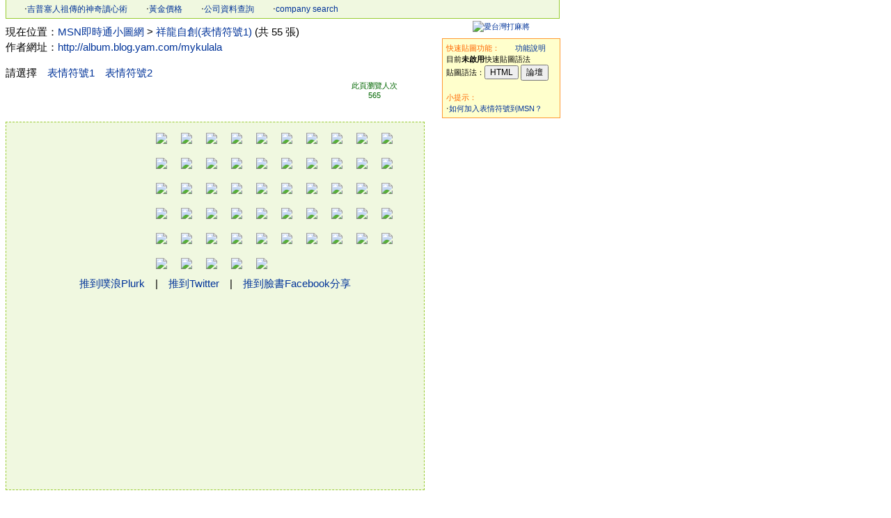

--- FILE ---
content_type: text/html
request_url: https://msn.o-pass.com/show_mykulala.php?type=emotion1
body_size: 15385
content:
	
<html>
<head>
<meta http-equiv="Content-Type" content="text/html; charset=big5" />
<title>MSN即時通小圖網 - MSN,表情符號,顯示圖片</title>
<meta name=keywords content="msn,表情符號,msn表情符號,msn表情符號下載,小圖,表情圖,動畫快遞,大頭貼,顯示圖片">
<meta name=description content="MSN即時通小圖網:收集MSN表情符號最齊全的網站，分類清楚，快速尋找，讓你一次擁有各種不同的表情圖。還可以讓你一邊找表情圖一邊線上備份，再也不用擔心重灌電腦囉！不僅如此，還有論壇快速貼圖的功能，可以快速複製貼圖語法，讓你PO文時可以讓文章更可愛、更生動唷！">
<link href="show.css" rel="stylesheet" type="text/css">
<script language="JavaScript">
function copyToClipBoard(){
	var clipBoardContent='';
	clipBoardContent+="http://msn.o-pass.com/show_mykulala.php?type=emotion1";
	clipBoardContent+="\r\n\r\nMSN即時通小圖網\r\nhttps://msn.o-pass.com/";
	window.clipboardData.setData("Text",clipBoardContent);
	alert("本頁網址複製完成，快貼給你的朋友吧！");
}

function picurl(pn){
	var pn;
	righturl=document.images[pn].src;
	copyUrl(righturl);
}
</script>
<script language=javascript src="js/copymode.js"></script>
</head>
<body>
<div id="headline">
　　‧<a href="ohmygod.php" target="_blank">吉普塞人祖傳的神奇讀心術</a>
　　‧<a href="https://www.goldlegend.com/" target="_blank">黃金價格</a>
　　‧<a href="https://www.findcompany.com.tw/" target="_blank">公司資料查詢</a>
　　‧<a href="https://companyau.com/" target="_blank">company search</a>
		</div>現在位置：<a href="https://msn.o-pass.com/main.php">MSN即時通小圖網</a> > <a href="show_mykulala.php?type=emotion1" target="_blank">祥龍自創(表情符號1)</a> (共 55 張)<br />
作者網址：<a href="http://album.blog.yam.com/mykulala" target="_blank">http://album.blog.yam.com/mykulala</a>
<p>
請選擇　<a href="show_mykulala.php?type=emotion1">表情符號1</a>　<a href="show_mykulala.php?type=emotion2">表情符號2</a>
<table width="590" border="0" cellspacing="0" cellpadding="0">
  <tr>
    <td width="470">
<script type="text/javascript" src="http://adsense.scupio.com/adpinline/ADmediaJS/msnopass_206_1635_2301_1.js"></script>
</td>
    <td valign="middle" align="center">
	<font style="font-family: Verdana, Arial, Sans-Serif, 新細明體; font-size:11px; color:#006600;">此頁瀏覽人次<br>
	565<br></font>
	<iframe src="http://www.facebook.com/plugins/like.php?href=http://msn.o-pass.com/show_mykulala.php?type=emotion1&amp;layout=standard&amp;show_faces=false&amp;width=120&amp;action=like&amp;font&amp;colorscheme=light&amp;height=30" scrolling="no" frameborder="0" style="border:none; overflow:hidden; width:120px; height:30px; allowTransparency="true"></iframe>
	</td>
  </tr>
</table>
<div style="position: absolute; left: 635px; top:30px; font-size:11px; width:170px; line-height:150%;">

	<div style="width:100%; text-align:center;">
	<a href="http://imj.o-pass.com/" target="_blank"><img src="http://swltag.bay.livefilestore.com/y1pDcD06DIQHC3ztd1Ki6g95XZ4X7cFt-KD_3vvLvzQiYpYsmwMDGs9wIb54F7mLscV9tfumxgK2UWC_H_bRUR0uA/imj160x200.gif" border="0" alt="愛台灣打麻將" /></a>
	</div>

	<div style="margin-top:9px; background-color:#FFFFCC; padding:5px; border:1px solid #FF9933;">
	<font color="#ff6600">快速貼圖功能：</font>　　<a href="javascript:quickpost();">功能說明</a><br />
	<script language="JavaScript">CMS();</script>
	<br>
	貼圖語法：<input type=button value="HTML" onClick="setCopyModeHtml()" style="font-size:9pt;">
	<input type=button value="論壇" onClick="setCopyModeUBB()" style="font-size:9pt;">
	<br /><br />
	<script LANGUAGE="JavaScript"> 
	function hottoadd(){
		window.open('tip_howtoadd.html','','width=170,height=330,scrollbars=0,resizable=0,left=500,top=200');
	}
	function quickpost(){
		window.open('tip_quickpost.html','','width=200,height=200,scrollbars=0,resizable=0,left=500,top=200');
	}
	</script>

	<font color="#ff6600">小提示：</font><br>
	‧<a href="javascript:hottoadd();">如何加入表情符號到MSN？</a><br>
	</div>

	<div style="margin-top:9px; text-align:center;">
<script type="text/javascript"><!--
google_ad_client = "pub-7890244252725111";
/* 160x600, 秀圖頁 */
google_ad_slot = "0166595692";
google_ad_width = 160;
google_ad_height = 600;
//-->
</script>
<script type="text/javascript"
src="https://pagead2.googlesyndication.com/pagead/show_ads.js">
</script>
	</div>

</div><p>
<div id="gallery">
<span style="float:left; margin-top:8px;">
<script type="text/javascript"><!--
google_ad_client = "pub-7890244252725111";
/* 200x200, show page */
google_ad_slot = "0259855491";
google_ad_width = 200;
google_ad_height = 200;
//-->
</script>
<script type="text/javascript"
src="https://pagead2.googlesyndication.com/pagead/show_ads.js">
</script>
</span>
		<div class="imagebox" align="center">
		<img src="https://img.o-pass.com/a666/mykulala/makulala (0).gif" name="pic0" onclick='picurl("pic0")'>
		</div>
		<div class="imagebox" align="center">
		<img src="https://img.o-pass.com/a666/mykulala/makulala (1).gif" name="pic1" onclick='picurl("pic1")'>
		</div>
		<div class="imagebox" align="center">
		<img src="https://img.o-pass.com/a666/mykulala/makulala (2).gif" name="pic2" onclick='picurl("pic2")'>
		</div>
		<div class="imagebox" align="center">
		<img src="https://img.o-pass.com/a666/mykulala/makulala (3).gif" name="pic3" onclick='picurl("pic3")'>
		</div>
		<div class="imagebox" align="center">
		<img src="https://img.o-pass.com/a666/mykulala/makulala (4).gif" name="pic4" onclick='picurl("pic4")'>
		</div>
		<div class="imagebox" align="center">
		<img src="https://img.o-pass.com/a666/mykulala/makulala (5).gif" name="pic5" onclick='picurl("pic5")'>
		</div>
		<div class="imagebox" align="center">
		<img src="https://img.o-pass.com/a666/mykulala/makulala (6).gif" name="pic6" onclick='picurl("pic6")'>
		</div>
		<div class="imagebox" align="center">
		<img src="https://img.o-pass.com/a666/mykulala/makulala (7).gif" name="pic7" onclick='picurl("pic7")'>
		</div>
		<div class="imagebox" align="center">
		<img src="https://img.o-pass.com/a666/mykulala/makulala (8).gif" name="pic8" onclick='picurl("pic8")'>
		</div>
		<div class="imagebox" align="center">
		<img src="https://img.o-pass.com/a666/mykulala/makulala (9).gif" name="pic9" onclick='picurl("pic9")'>
		</div>
		<div class="imagebox" align="center">
		<img src="https://img.o-pass.com/a666/mykulala/makulala (10).gif" name="pic10" onclick='picurl("pic10")'>
		</div>
		<div class="imagebox" align="center">
		<img src="https://img.o-pass.com/a666/mykulala/makulala (11).gif" name="pic11" onclick='picurl("pic11")'>
		</div>
		<div class="imagebox" align="center">
		<img src="https://img.o-pass.com/a666/mykulala/makulala (12).gif" name="pic12" onclick='picurl("pic12")'>
		</div>
		<div class="imagebox" align="center">
		<img src="https://img.o-pass.com/a666/mykulala/makulala (13).gif" name="pic13" onclick='picurl("pic13")'>
		</div>
		<div class="imagebox" align="center">
		<img src="https://img.o-pass.com/a666/mykulala/makulala (14).gif" name="pic14" onclick='picurl("pic14")'>
		</div>
		<div class="imagebox" align="center">
		<img src="https://img.o-pass.com/a666/mykulala/makulala (15).gif" name="pic15" onclick='picurl("pic15")'>
		</div>
		<div class="imagebox" align="center">
		<img src="https://img.o-pass.com/a666/mykulala/makulala (16).gif" name="pic16" onclick='picurl("pic16")'>
		</div>
		<div class="imagebox" align="center">
		<img src="https://img.o-pass.com/a666/mykulala/makulala (17).gif" name="pic17" onclick='picurl("pic17")'>
		</div>
		<div class="imagebox" align="center">
		<img src="https://img.o-pass.com/a666/mykulala/makulala (18).gif" name="pic18" onclick='picurl("pic18")'>
		</div>
		<div class="imagebox" align="center">
		<img src="https://img.o-pass.com/a666/mykulala/makulala (19).gif" name="pic19" onclick='picurl("pic19")'>
		</div>
		<div class="imagebox" align="center">
		<img src="https://img.o-pass.com/a666/mykulala/makulala (20).gif" name="pic20" onclick='picurl("pic20")'>
		</div>
		<div class="imagebox" align="center">
		<img src="https://img.o-pass.com/a666/mykulala/makulala (21).gif" name="pic21" onclick='picurl("pic21")'>
		</div>
		<div class="imagebox" align="center">
		<img src="https://img.o-pass.com/a666/mykulala/makulala (22).gif" name="pic22" onclick='picurl("pic22")'>
		</div>
		<div class="imagebox" align="center">
		<img src="https://img.o-pass.com/a666/mykulala/makulala (23).gif" name="pic23" onclick='picurl("pic23")'>
		</div>
		<div class="imagebox" align="center">
		<img src="https://img.o-pass.com/a666/mykulala/makulala (24).gif" name="pic24" onclick='picurl("pic24")'>
		</div>
		<div class="imagebox" align="center">
		<img src="https://img.o-pass.com/a666/mykulala/makulala (25).gif" name="pic25" onclick='picurl("pic25")'>
		</div>
		<div class="imagebox" align="center">
		<img src="https://img.o-pass.com/a666/mykulala/makulala (26).gif" name="pic26" onclick='picurl("pic26")'>
		</div>
		<div class="imagebox" align="center">
		<img src="https://img.o-pass.com/a666/mykulala/makulala (27).gif" name="pic27" onclick='picurl("pic27")'>
		</div>
		<div class="imagebox" align="center">
		<img src="https://img.o-pass.com/a666/mykulala/makulala (28).gif" name="pic28" onclick='picurl("pic28")'>
		</div>
		<div class="imagebox" align="center">
		<img src="https://img.o-pass.com/a666/mykulala/makulala (29).gif" name="pic29" onclick='picurl("pic29")'>
		</div>
		<div class="imagebox" align="center">
		<img src="https://img.o-pass.com/a666/mykulala/makulala (30).gif" name="pic30" onclick='picurl("pic30")'>
		</div>
		<div class="imagebox" align="center">
		<img src="https://img.o-pass.com/a666/mykulala/makulala (31).gif" name="pic31" onclick='picurl("pic31")'>
		</div>
		<div class="imagebox" align="center">
		<img src="https://img.o-pass.com/a666/mykulala/makulala (32).gif" name="pic32" onclick='picurl("pic32")'>
		</div>
		<div class="imagebox" align="center">
		<img src="https://img.o-pass.com/a666/mykulala/makulala (33).gif" name="pic33" onclick='picurl("pic33")'>
		</div>
		<div class="imagebox" align="center">
		<img src="https://img.o-pass.com/a666/mykulala/makulala (34).gif" name="pic34" onclick='picurl("pic34")'>
		</div>
		<div class="imagebox" align="center">
		<img src="https://img.o-pass.com/a666/mykulala/makulala (35).gif" name="pic35" onclick='picurl("pic35")'>
		</div>
		<div class="imagebox" align="center">
		<img src="https://img.o-pass.com/a666/mykulala/makulala (36).gif" name="pic36" onclick='picurl("pic36")'>
		</div>
		<div class="imagebox" align="center">
		<img src="https://img.o-pass.com/a666/mykulala/makulala (37).gif" name="pic37" onclick='picurl("pic37")'>
		</div>
		<div class="imagebox" align="center">
		<img src="https://img.o-pass.com/a666/mykulala/makulala (38).gif" name="pic38" onclick='picurl("pic38")'>
		</div>
		<div class="imagebox" align="center">
		<img src="https://img.o-pass.com/a666/mykulala/makulala (39).gif" name="pic39" onclick='picurl("pic39")'>
		</div>
		<div class="imagebox" align="center">
		<img src="https://img.o-pass.com/a666/mykulala/makulala (40).gif" name="pic40" onclick='picurl("pic40")'>
		</div>
		<div class="imagebox" align="center">
		<img src="https://img.o-pass.com/a666/mykulala/makulala (41).gif" name="pic41" onclick='picurl("pic41")'>
		</div>
		<div class="imagebox" align="center">
		<img src="https://img.o-pass.com/a666/mykulala/makulala (42).gif" name="pic42" onclick='picurl("pic42")'>
		</div>
		<div class="imagebox" align="center">
		<img src="https://img.o-pass.com/a666/mykulala/makulala (43).gif" name="pic43" onclick='picurl("pic43")'>
		</div>
		<div class="imagebox" align="center">
		<img src="https://img.o-pass.com/a666/mykulala/makulala (44).gif" name="pic44" onclick='picurl("pic44")'>
		</div>
		<div class="imagebox" align="center">
		<img src="https://img.o-pass.com/a666/mykulala/makulala (45).gif" name="pic45" onclick='picurl("pic45")'>
		</div>
		<div class="imagebox" align="center">
		<img src="https://img.o-pass.com/a666/mykulala/makulala (46).gif" name="pic46" onclick='picurl("pic46")'>
		</div>
		<div class="imagebox" align="center">
		<img src="https://img.o-pass.com/a666/mykulala/makulala (47).gif" name="pic47" onclick='picurl("pic47")'>
		</div>
		<div class="imagebox" align="center">
		<img src="https://img.o-pass.com/a666/mykulala/makulala (48).gif" name="pic48" onclick='picurl("pic48")'>
		</div>
		<div class="imagebox" align="center">
		<img src="https://img.o-pass.com/a666/mykulala/makulala (49).gif" name="pic49" onclick='picurl("pic49")'>
		</div>
		<div class="imagebox" align="center">
		<img src="https://img.o-pass.com/a666/mykulala/makulala (50).gif" name="pic50" onclick='picurl("pic50")'>
		</div>
		<div class="imagebox" align="center">
		<img src="https://img.o-pass.com/a666/mykulala/makulala (51).gif" name="pic51" onclick='picurl("pic51")'>
		</div>
		<div class="imagebox" align="center">
		<img src="https://img.o-pass.com/a666/mykulala/makulala (52).gif" name="pic52" onclick='picurl("pic52")'>
		</div>
		<div class="imagebox" align="center">
		<img src="https://img.o-pass.com/a666/mykulala/makulala (53).gif" name="pic53" onclick='picurl("pic53")'>
		</div>
		<div class="imagebox" align="center">
		<img src="https://img.o-pass.com/a666/mykulala/makulala (54).gif" name="pic54" onclick='picurl("pic54")'>
		</div>
<div style="clear:both; text-align:center;">
<a href="javascript: void(window.open('http://www.plurk.com/?qualifier=shares&status=' .concat(encodeURIComponent(location.href)) .concat(' ') .concat('&#40;') .concat(encodeURIComponent(document.title)) .concat('&#41;')));">推到噗浪Plurk</a>　|　<a href="javascript: void(window.open('http://twitter.com/home/?status='.concat(encodeURIComponent(document.title)) .concat(' ') .concat(encodeURIComponent(location.href))));">推到Twitter</a>　|　<a name="fb_share" type="icon_link" href="http://www.facebook.com/sharer.php">推到臉書Facebook分享</a><script src="http://static.ak.fbcdn.net/connect.php/js/FB.Share" type="text/javascript"></script>
<br />
<script type="text/javascript"><!--
google_ad_client = "pub-7890244252725111";
/* 336x280, 已建立 2009/8/8 */
google_ad_slot = "6986172489";
google_ad_width = 336;
google_ad_height = 280;
//-->
</script>
<script type="text/javascript"
src="https://pagead2.googlesyndication.com/pagead/show_ads.js">
</script>
</div>
</div>
<p>
請選擇　<a href="show_mykulala.php?type=emotion1">表情符號1</a>　<a href="show_mykulala.php?type=emotion2">表情符號2</a>
<p>
<div style="margin:-17px 0 0 -3px;">
<script type="text/javascript" src="http://pic.scupio.com/PicADPInline/ADmediaJS/msnopass_206_2282_2948_2.js"></script>
</div>
<p>
<span style="width:760px; color:#f06; text-align:center;">所有表情圖版權歸創作者所有，請勿任意修改或用於商業用途！</span>
<br />
<div style="clear:both; width:800px; border-top:2px solid #99CC33; margin: 6px 0px 0px 0px; padding-top:3px; height:27px; color: #666666;text-align:center;">
最佳瀏覽效果請使用1024*768解析度　 　|　<a href="linkme.php">連結小圖網</a>
</div>
</div>
<script type="text/javascript">
var gaJsHost = (("https:" == document.location.protocol) ? "https://ssl." : "http://www.");
document.write(unescape("%3Cscript src='" + gaJsHost + "google-analytics.com/ga.js' type='text/javascript'%3E%3C/script%3E"));
</script>
<script type="text/javascript">
try {
var pageTracker = _gat._getTracker("UA-1133963-1");
pageTracker._trackPageview();
} catch(err) {}</script>
</body>
</html><script src="https://www.google-analytics.com/urchin.js" type="text/javascript">
</script>
<script type="text/javascript">
_uacct = "UA-1133963-1";
urchinTracker();
</script>

--- FILE ---
content_type: text/html; charset=utf-8
request_url: https://www.google.com/recaptcha/api2/aframe
body_size: 266
content:
<!DOCTYPE HTML><html><head><meta http-equiv="content-type" content="text/html; charset=UTF-8"></head><body><script nonce="1_IkKvgiZevYiaH5Rf0UMQ">/** Anti-fraud and anti-abuse applications only. See google.com/recaptcha */ try{var clients={'sodar':'https://pagead2.googlesyndication.com/pagead/sodar?'};window.addEventListener("message",function(a){try{if(a.source===window.parent){var b=JSON.parse(a.data);var c=clients[b['id']];if(c){var d=document.createElement('img');d.src=c+b['params']+'&rc='+(localStorage.getItem("rc::a")?sessionStorage.getItem("rc::b"):"");window.document.body.appendChild(d);sessionStorage.setItem("rc::e",parseInt(sessionStorage.getItem("rc::e")||0)+1);localStorage.setItem("rc::h",'1768832390909');}}}catch(b){}});window.parent.postMessage("_grecaptcha_ready", "*");}catch(b){}</script></body></html>

--- FILE ---
content_type: text/css
request_url: https://msn.o-pass.com/show.css
body_size: 991
content:
body {
	font-family: Arial, Helvetica, sans-serif;
	font-size: 11pt;
	line-height: 150%;
	margin-top:0;
}

a {
	COLOR: #039;
	text-decoration: none;
	}

a:hover {
	COLOR: #F60;
	text-decoration: underline;
	}

#headline {
	clear: both;
	width:790px;
	background-color: #F0F8E0;
	border-bottom:1px solid #9C3;
	border-left:1px solid #9C3;
	border-right:1px solid #9C3;
	margin: 0px 0px 8px 0px;
	padding:2px;
	font-size:12px
}

#gallery{
    width: 590px;
	*height:340px;
	min-height:340px;
    border: 1px dashed #99CC33;
    padding: 5px;
    background-color: #F0F8E0;
	margin-top:-12px;
}

.imagebox{
    float: left;
    padding: 5px;
    margin: 5px;
}

.imagebox p{
	margin: 0px;
    text-align: center;
    font-size: 9pt;
}

.pages a {
	BORDER-RIGHT: #9aafe5 1px solid;
	BORDER-TOP: #9aafe5 1px solid;
	BORDER-LEFT: #9aafe5 1px solid;
	BORDER-BOTTOM: #9aafe5 1px solid;
	TEXT-DECORATION: none;
	padding:2px 4px 0px 4px;
}

.pages a:hover {
	BORDER-LEFT-COLOR: #F60;
	BORDER-BOTTOM-COLOR: #F60;
	BORDER-TOP-COLOR: #F60;
	BORDER-RIGHT-COLOR: #F60;
}

h2 {
	font-size:12px;
	font-weight:normal;
	color:#336600;
	margin:0;
}

--- FILE ---
content_type: text/javascript
request_url: https://msn.o-pass.com/js/CMnone.js
body_size: 9
content:
function copyUrl(url){
	alert("滑鼠左鍵點擊為快速複製貼圖語法功能\r\n\r\n您尚未選擇貼圖語法的模式\r\n\r\n請先至任一秀圖頁面選擇貼圖模式後，即可使用此功能。");
}

--- FILE ---
content_type: text/javascript
request_url: https://msn.o-pass.com/js/copymode.js
body_size: 1469
content:
cookieStr=unescape(document.cookie);
beginPos=cookieStr.indexOf("copymode");
endPos=cookieStr.indexOf("#N");
endPos2=cookieStr.indexOf("#M");

if (beginPos != -1){
	IDname=cookieStr.substring( (beginPos+9), endPos)
	copymode=cookieStr.substring(endPos+2, endPos2)
	if(copymode=="html"){
		document.write('<script type="text/javascript" src="js/CMhtml.js"></script>')
	}else{
		document.write('<script type="text/javascript" src="js/CMubb.js"></script>')
	}
}else{
	document.write('<script type="text/javascript" src="js/CMnone.js"></script>')
}

function CMS()
{
	cookieStr=unescape(document.cookie);
	beginPos=cookieStr.indexOf("copymode");
	endPos=cookieStr.indexOf("#N");
	endPos2=cookieStr.indexOf("#M");

	if (beginPos != -1){
		IDname=cookieStr.substring( (beginPos+9), endPos)
		copymode=cookieStr.substring(endPos+2, endPos2)
		if(copymode=="html"){
			document.write("目前貼圖模式：<strong>HTML語法</strong>")
		}else{
			document.write("目前貼圖模式：<strong>論壇語法</strong>")
		}
	}else{
		document.write("目前<strong>未啟用</strong>快速貼圖語法")
	}
}

function setCopyModeHtml()
{
	now=new Date()
	now.setTime(now.getTime() + 1000*60*60*24*365)
	document.cookie="copymode=#Nhtml#M; expires=" + now.toGMTString() + ";"
	alert("貼圖模式將切換為 HTML 語法模式\r\n\r\n適用於：一般網頁、部分部落格")
	window.location.reload()
}

function setCopyModeUBB()
{
	now=new Date()
	now.setTime(now.getTime() + 1000*60*60*24*365)
	document.cookie="copymode=#Nubb#M; expires=" + now.toGMTString() + ";"
	alert("貼圖模式將切換為 論壇 語法模式\r\n\r\n適用於：論壇、部分部落格")
	window.location.reload()
}